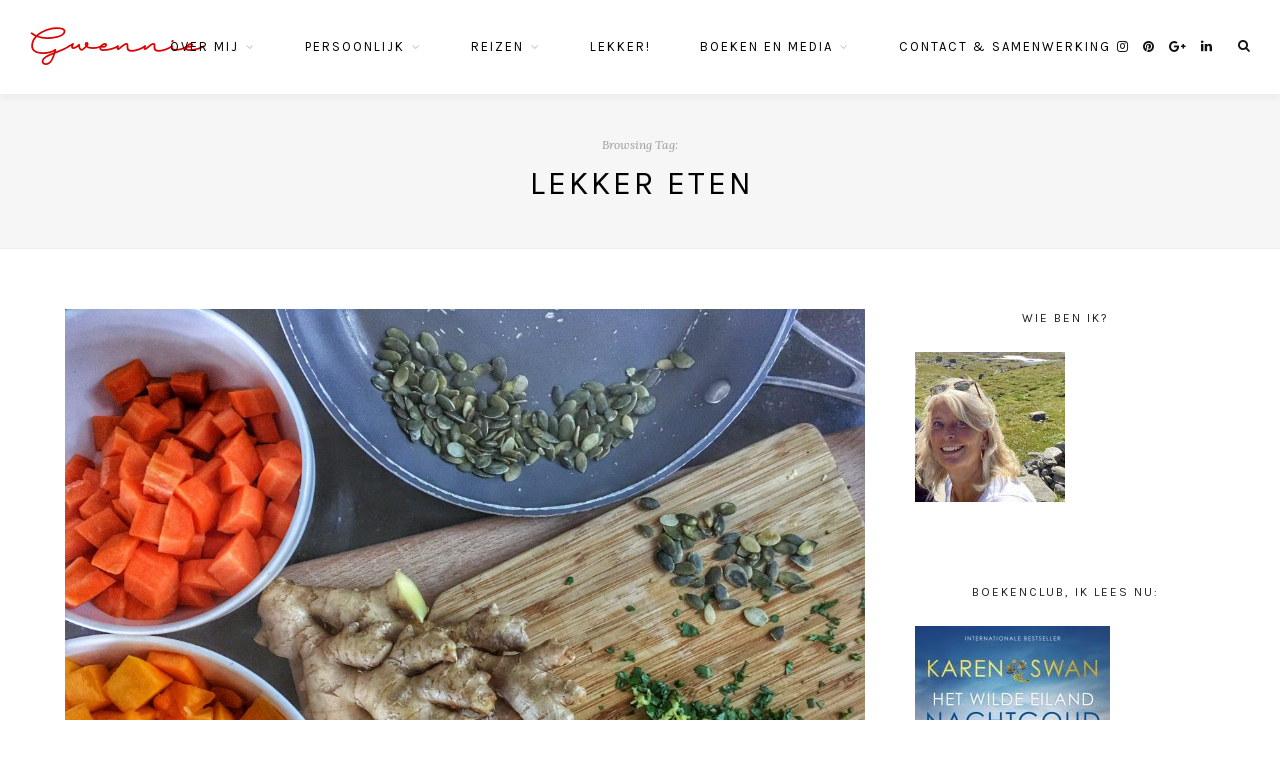

--- FILE ---
content_type: text/html; charset=UTF-8
request_url: http://www.gwennie.nl/tag/lekker-eten/
body_size: 14060
content:
<!DOCTYPE html>
<html lang="nl-NL">
<head>

	<meta charset="UTF-8">
	<meta http-equiv="X-UA-Compatible" content="IE=edge">
	
		

	<link rel="profile" href="http://gmpg.org/xfn/11" />
	
	<link rel="pingback" href="http://www.gwennie.nl/xmlrpc.php" />

	<meta name='robots' content='index, follow, max-image-preview:large, max-snippet:-1, max-video-preview:-1' />

            <script data-no-defer="1" data-ezscrex="false" data-cfasync="false" data-pagespeed-no-defer data-cookieconsent="ignore">
                var ctPublicFunctions = {"_ajax_nonce":"5ca44b9623","_rest_nonce":"26bf397c35","_ajax_url":"\/wp-admin\/admin-ajax.php","_rest_url":"http:\/\/www.gwennie.nl\/wp-json\/","data__cookies_type":"native","data__ajax_type":"rest","data__bot_detector_enabled":0,"data__frontend_data_log_enabled":1,"cookiePrefix":"","wprocket_detected":false,"host_url":"www.gwennie.nl","text__ee_click_to_select":"Klik om de hele gegevens te selecteren","text__ee_original_email":"De volledige tekst is","text__ee_got_it":"Duidelijk","text__ee_blocked":"Geblokkeerd","text__ee_cannot_connect":"Kan geen verbinding maken","text__ee_cannot_decode":"Kan e-mail niet decoderen. Onbekende reden","text__ee_email_decoder":"Cleantalk e-mail decoder","text__ee_wait_for_decoding":"De magie is onderweg!","text__ee_decoding_process":"Wacht een paar seconden terwijl we de contactgegevens decoderen."}
            </script>
        
            <script data-no-defer="1" data-ezscrex="false" data-cfasync="false" data-pagespeed-no-defer data-cookieconsent="ignore">
                var ctPublic = {"_ajax_nonce":"5ca44b9623","settings__forms__check_internal":"0","settings__forms__check_external":"0","settings__forms__force_protection":0,"settings__forms__search_test":"1","settings__forms__wc_add_to_cart":"0","settings__data__bot_detector_enabled":0,"settings__sfw__anti_crawler":0,"blog_home":"http:\/\/www.gwennie.nl\/","pixel__setting":"0","pixel__enabled":false,"pixel__url":null,"data__email_check_before_post":"1","data__email_check_exist_post":0,"data__cookies_type":"native","data__key_is_ok":true,"data__visible_fields_required":true,"wl_brandname":"Anti-Spam by CleanTalk","wl_brandname_short":"CleanTalk","ct_checkjs_key":1315902715,"emailEncoderPassKey":"f3f128872060935c3c10f13167bbba59","bot_detector_forms_excluded":"W10=","advancedCacheExists":false,"varnishCacheExists":false,"wc_ajax_add_to_cart":false}
            </script>
        
	<!-- This site is optimized with the Yoast SEO plugin v26.7 - https://yoast.com/wordpress/plugins/seo/ -->
	<title>Lekker eten Archieven - Gwennie</title>
	<link rel="canonical" href="http://www.gwennie.nl/tag/lekker-eten/" />
	<meta property="og:locale" content="nl_NL" />
	<meta property="og:type" content="article" />
	<meta property="og:title" content="Lekker eten Archieven - Gwennie" />
	<meta property="og:url" content="http://www.gwennie.nl/tag/lekker-eten/" />
	<meta property="og:site_name" content="Gwennie" />
	<meta name="twitter:card" content="summary_large_image" />
	<meta name="twitter:site" content="@schrijftafel" />
	<script type="application/ld+json" class="yoast-schema-graph">{"@context":"https://schema.org","@graph":[{"@type":"CollectionPage","@id":"http://www.gwennie.nl/tag/lekker-eten/","url":"http://www.gwennie.nl/tag/lekker-eten/","name":"Lekker eten Archieven - Gwennie","isPartOf":{"@id":"http://www.gwennie.nl/#website"},"primaryImageOfPage":{"@id":"http://www.gwennie.nl/tag/lekker-eten/#primaryimage"},"image":{"@id":"http://www.gwennie.nl/tag/lekker-eten/#primaryimage"},"thumbnailUrl":"http://www.gwennie.nl/wp-content/uploads/2019/11/F53D6FDC-34F8-43A8-921E-E0A986BE93F0_1_201_a-e1572876917567.jpeg","breadcrumb":{"@id":"http://www.gwennie.nl/tag/lekker-eten/#breadcrumb"},"inLanguage":"nl-NL"},{"@type":"ImageObject","inLanguage":"nl-NL","@id":"http://www.gwennie.nl/tag/lekker-eten/#primaryimage","url":"http://www.gwennie.nl/wp-content/uploads/2019/11/F53D6FDC-34F8-43A8-921E-E0A986BE93F0_1_201_a-e1572876917567.jpeg","contentUrl":"http://www.gwennie.nl/wp-content/uploads/2019/11/F53D6FDC-34F8-43A8-921E-E0A986BE93F0_1_201_a-e1572876917567.jpeg","width":1280,"height":960},{"@type":"BreadcrumbList","@id":"http://www.gwennie.nl/tag/lekker-eten/#breadcrumb","itemListElement":[{"@type":"ListItem","position":1,"name":"Home","item":"http://www.gwennie.nl/"},{"@type":"ListItem","position":2,"name":"Lekker eten"}]},{"@type":"WebSite","@id":"http://www.gwennie.nl/#website","url":"http://www.gwennie.nl/","name":"Gwennie","description":"Op zoek naar wijsheid","publisher":{"@id":"http://www.gwennie.nl/#/schema/person/09ab8e0142c2e005a7b848d04971dfd2"},"potentialAction":[{"@type":"SearchAction","target":{"@type":"EntryPoint","urlTemplate":"http://www.gwennie.nl/?s={search_term_string}"},"query-input":{"@type":"PropertyValueSpecification","valueRequired":true,"valueName":"search_term_string"}}],"inLanguage":"nl-NL"},{"@type":["Person","Organization"],"@id":"http://www.gwennie.nl/#/schema/person/09ab8e0142c2e005a7b848d04971dfd2","name":"Gwennie","image":{"@type":"ImageObject","inLanguage":"nl-NL","@id":"http://www.gwennie.nl/#/schema/person/image/","url":"https://secure.gravatar.com/avatar/0da0507c20b45523ec2232c8fc048a54b36ccf032f1161ad6b12bb2df51edf0e?s=96&d=mm&r=g","contentUrl":"https://secure.gravatar.com/avatar/0da0507c20b45523ec2232c8fc048a54b36ccf032f1161ad6b12bb2df51edf0e?s=96&d=mm&r=g","caption":"Gwennie"},"logo":{"@id":"http://www.gwennie.nl/#/schema/person/image/"},"sameAs":["http://www.gwennie.nl","http://www.instagram.com/gwenniebenjamins","http://www.linkedin.com/gwennie-benjamins","https://nl.pinterest.com/wondelgijn/","https://x.com/schrijftafel","https://soundcloud.com/user-90386882"]}]}</script>
	<!-- / Yoast SEO plugin. -->


<link rel='dns-prefetch' href='//fonts.googleapis.com' />
<link rel="alternate" type="application/rss+xml" title="Gwennie &raquo; feed" href="http://www.gwennie.nl/feed/" />
<link rel="alternate" type="application/rss+xml" title="Gwennie &raquo; reacties feed" href="http://www.gwennie.nl/comments/feed/" />
<link rel="alternate" type="application/rss+xml" title="Gwennie &raquo; Lekker eten tag feed" href="http://www.gwennie.nl/tag/lekker-eten/feed/" />
<style id='wp-img-auto-sizes-contain-inline-css' type='text/css'>
img:is([sizes=auto i],[sizes^="auto," i]){contain-intrinsic-size:3000px 1500px}
/*# sourceURL=wp-img-auto-sizes-contain-inline-css */
</style>
<link rel='stylesheet' id='sbi_styles-css' href='http://www.gwennie.nl/wp-content/plugins/instagram-feed/css/sbi-styles.min.css?ver=6.10.0' type='text/css' media='all' />
<style id='wp-emoji-styles-inline-css' type='text/css'>

	img.wp-smiley, img.emoji {
		display: inline !important;
		border: none !important;
		box-shadow: none !important;
		height: 1em !important;
		width: 1em !important;
		margin: 0 0.07em !important;
		vertical-align: -0.1em !important;
		background: none !important;
		padding: 0 !important;
	}
/*# sourceURL=wp-emoji-styles-inline-css */
</style>
<style id='wp-block-library-inline-css' type='text/css'>
:root{--wp-block-synced-color:#7a00df;--wp-block-synced-color--rgb:122,0,223;--wp-bound-block-color:var(--wp-block-synced-color);--wp-editor-canvas-background:#ddd;--wp-admin-theme-color:#007cba;--wp-admin-theme-color--rgb:0,124,186;--wp-admin-theme-color-darker-10:#006ba1;--wp-admin-theme-color-darker-10--rgb:0,107,160.5;--wp-admin-theme-color-darker-20:#005a87;--wp-admin-theme-color-darker-20--rgb:0,90,135;--wp-admin-border-width-focus:2px}@media (min-resolution:192dpi){:root{--wp-admin-border-width-focus:1.5px}}.wp-element-button{cursor:pointer}:root .has-very-light-gray-background-color{background-color:#eee}:root .has-very-dark-gray-background-color{background-color:#313131}:root .has-very-light-gray-color{color:#eee}:root .has-very-dark-gray-color{color:#313131}:root .has-vivid-green-cyan-to-vivid-cyan-blue-gradient-background{background:linear-gradient(135deg,#00d084,#0693e3)}:root .has-purple-crush-gradient-background{background:linear-gradient(135deg,#34e2e4,#4721fb 50%,#ab1dfe)}:root .has-hazy-dawn-gradient-background{background:linear-gradient(135deg,#faaca8,#dad0ec)}:root .has-subdued-olive-gradient-background{background:linear-gradient(135deg,#fafae1,#67a671)}:root .has-atomic-cream-gradient-background{background:linear-gradient(135deg,#fdd79a,#004a59)}:root .has-nightshade-gradient-background{background:linear-gradient(135deg,#330968,#31cdcf)}:root .has-midnight-gradient-background{background:linear-gradient(135deg,#020381,#2874fc)}:root{--wp--preset--font-size--normal:16px;--wp--preset--font-size--huge:42px}.has-regular-font-size{font-size:1em}.has-larger-font-size{font-size:2.625em}.has-normal-font-size{font-size:var(--wp--preset--font-size--normal)}.has-huge-font-size{font-size:var(--wp--preset--font-size--huge)}.has-text-align-center{text-align:center}.has-text-align-left{text-align:left}.has-text-align-right{text-align:right}.has-fit-text{white-space:nowrap!important}#end-resizable-editor-section{display:none}.aligncenter{clear:both}.items-justified-left{justify-content:flex-start}.items-justified-center{justify-content:center}.items-justified-right{justify-content:flex-end}.items-justified-space-between{justify-content:space-between}.screen-reader-text{border:0;clip-path:inset(50%);height:1px;margin:-1px;overflow:hidden;padding:0;position:absolute;width:1px;word-wrap:normal!important}.screen-reader-text:focus{background-color:#ddd;clip-path:none;color:#444;display:block;font-size:1em;height:auto;left:5px;line-height:normal;padding:15px 23px 14px;text-decoration:none;top:5px;width:auto;z-index:100000}html :where(.has-border-color){border-style:solid}html :where([style*=border-top-color]){border-top-style:solid}html :where([style*=border-right-color]){border-right-style:solid}html :where([style*=border-bottom-color]){border-bottom-style:solid}html :where([style*=border-left-color]){border-left-style:solid}html :where([style*=border-width]){border-style:solid}html :where([style*=border-top-width]){border-top-style:solid}html :where([style*=border-right-width]){border-right-style:solid}html :where([style*=border-bottom-width]){border-bottom-style:solid}html :where([style*=border-left-width]){border-left-style:solid}html :where(img[class*=wp-image-]){height:auto;max-width:100%}:where(figure){margin:0 0 1em}html :where(.is-position-sticky){--wp-admin--admin-bar--position-offset:var(--wp-admin--admin-bar--height,0px)}@media screen and (max-width:600px){html :where(.is-position-sticky){--wp-admin--admin-bar--position-offset:0px}}

/*# sourceURL=wp-block-library-inline-css */
</style><style id='wp-block-paragraph-inline-css' type='text/css'>
.is-small-text{font-size:.875em}.is-regular-text{font-size:1em}.is-large-text{font-size:2.25em}.is-larger-text{font-size:3em}.has-drop-cap:not(:focus):first-letter{float:left;font-size:8.4em;font-style:normal;font-weight:100;line-height:.68;margin:.05em .1em 0 0;text-transform:uppercase}body.rtl .has-drop-cap:not(:focus):first-letter{float:none;margin-left:.1em}p.has-drop-cap.has-background{overflow:hidden}:root :where(p.has-background){padding:1.25em 2.375em}:where(p.has-text-color:not(.has-link-color)) a{color:inherit}p.has-text-align-left[style*="writing-mode:vertical-lr"],p.has-text-align-right[style*="writing-mode:vertical-rl"]{rotate:180deg}
/*# sourceURL=http://www.gwennie.nl/wp-includes/blocks/paragraph/style.min.css */
</style>
<style id='global-styles-inline-css' type='text/css'>
:root{--wp--preset--aspect-ratio--square: 1;--wp--preset--aspect-ratio--4-3: 4/3;--wp--preset--aspect-ratio--3-4: 3/4;--wp--preset--aspect-ratio--3-2: 3/2;--wp--preset--aspect-ratio--2-3: 2/3;--wp--preset--aspect-ratio--16-9: 16/9;--wp--preset--aspect-ratio--9-16: 9/16;--wp--preset--color--black: #000000;--wp--preset--color--cyan-bluish-gray: #abb8c3;--wp--preset--color--white: #ffffff;--wp--preset--color--pale-pink: #f78da7;--wp--preset--color--vivid-red: #cf2e2e;--wp--preset--color--luminous-vivid-orange: #ff6900;--wp--preset--color--luminous-vivid-amber: #fcb900;--wp--preset--color--light-green-cyan: #7bdcb5;--wp--preset--color--vivid-green-cyan: #00d084;--wp--preset--color--pale-cyan-blue: #8ed1fc;--wp--preset--color--vivid-cyan-blue: #0693e3;--wp--preset--color--vivid-purple: #9b51e0;--wp--preset--gradient--vivid-cyan-blue-to-vivid-purple: linear-gradient(135deg,rgb(6,147,227) 0%,rgb(155,81,224) 100%);--wp--preset--gradient--light-green-cyan-to-vivid-green-cyan: linear-gradient(135deg,rgb(122,220,180) 0%,rgb(0,208,130) 100%);--wp--preset--gradient--luminous-vivid-amber-to-luminous-vivid-orange: linear-gradient(135deg,rgb(252,185,0) 0%,rgb(255,105,0) 100%);--wp--preset--gradient--luminous-vivid-orange-to-vivid-red: linear-gradient(135deg,rgb(255,105,0) 0%,rgb(207,46,46) 100%);--wp--preset--gradient--very-light-gray-to-cyan-bluish-gray: linear-gradient(135deg,rgb(238,238,238) 0%,rgb(169,184,195) 100%);--wp--preset--gradient--cool-to-warm-spectrum: linear-gradient(135deg,rgb(74,234,220) 0%,rgb(151,120,209) 20%,rgb(207,42,186) 40%,rgb(238,44,130) 60%,rgb(251,105,98) 80%,rgb(254,248,76) 100%);--wp--preset--gradient--blush-light-purple: linear-gradient(135deg,rgb(255,206,236) 0%,rgb(152,150,240) 100%);--wp--preset--gradient--blush-bordeaux: linear-gradient(135deg,rgb(254,205,165) 0%,rgb(254,45,45) 50%,rgb(107,0,62) 100%);--wp--preset--gradient--luminous-dusk: linear-gradient(135deg,rgb(255,203,112) 0%,rgb(199,81,192) 50%,rgb(65,88,208) 100%);--wp--preset--gradient--pale-ocean: linear-gradient(135deg,rgb(255,245,203) 0%,rgb(182,227,212) 50%,rgb(51,167,181) 100%);--wp--preset--gradient--electric-grass: linear-gradient(135deg,rgb(202,248,128) 0%,rgb(113,206,126) 100%);--wp--preset--gradient--midnight: linear-gradient(135deg,rgb(2,3,129) 0%,rgb(40,116,252) 100%);--wp--preset--font-size--small: 13px;--wp--preset--font-size--medium: 20px;--wp--preset--font-size--large: 36px;--wp--preset--font-size--x-large: 42px;--wp--preset--spacing--20: 0.44rem;--wp--preset--spacing--30: 0.67rem;--wp--preset--spacing--40: 1rem;--wp--preset--spacing--50: 1.5rem;--wp--preset--spacing--60: 2.25rem;--wp--preset--spacing--70: 3.38rem;--wp--preset--spacing--80: 5.06rem;--wp--preset--shadow--natural: 6px 6px 9px rgba(0, 0, 0, 0.2);--wp--preset--shadow--deep: 12px 12px 50px rgba(0, 0, 0, 0.4);--wp--preset--shadow--sharp: 6px 6px 0px rgba(0, 0, 0, 0.2);--wp--preset--shadow--outlined: 6px 6px 0px -3px rgb(255, 255, 255), 6px 6px rgb(0, 0, 0);--wp--preset--shadow--crisp: 6px 6px 0px rgb(0, 0, 0);}:where(.is-layout-flex){gap: 0.5em;}:where(.is-layout-grid){gap: 0.5em;}body .is-layout-flex{display: flex;}.is-layout-flex{flex-wrap: wrap;align-items: center;}.is-layout-flex > :is(*, div){margin: 0;}body .is-layout-grid{display: grid;}.is-layout-grid > :is(*, div){margin: 0;}:where(.wp-block-columns.is-layout-flex){gap: 2em;}:where(.wp-block-columns.is-layout-grid){gap: 2em;}:where(.wp-block-post-template.is-layout-flex){gap: 1.25em;}:where(.wp-block-post-template.is-layout-grid){gap: 1.25em;}.has-black-color{color: var(--wp--preset--color--black) !important;}.has-cyan-bluish-gray-color{color: var(--wp--preset--color--cyan-bluish-gray) !important;}.has-white-color{color: var(--wp--preset--color--white) !important;}.has-pale-pink-color{color: var(--wp--preset--color--pale-pink) !important;}.has-vivid-red-color{color: var(--wp--preset--color--vivid-red) !important;}.has-luminous-vivid-orange-color{color: var(--wp--preset--color--luminous-vivid-orange) !important;}.has-luminous-vivid-amber-color{color: var(--wp--preset--color--luminous-vivid-amber) !important;}.has-light-green-cyan-color{color: var(--wp--preset--color--light-green-cyan) !important;}.has-vivid-green-cyan-color{color: var(--wp--preset--color--vivid-green-cyan) !important;}.has-pale-cyan-blue-color{color: var(--wp--preset--color--pale-cyan-blue) !important;}.has-vivid-cyan-blue-color{color: var(--wp--preset--color--vivid-cyan-blue) !important;}.has-vivid-purple-color{color: var(--wp--preset--color--vivid-purple) !important;}.has-black-background-color{background-color: var(--wp--preset--color--black) !important;}.has-cyan-bluish-gray-background-color{background-color: var(--wp--preset--color--cyan-bluish-gray) !important;}.has-white-background-color{background-color: var(--wp--preset--color--white) !important;}.has-pale-pink-background-color{background-color: var(--wp--preset--color--pale-pink) !important;}.has-vivid-red-background-color{background-color: var(--wp--preset--color--vivid-red) !important;}.has-luminous-vivid-orange-background-color{background-color: var(--wp--preset--color--luminous-vivid-orange) !important;}.has-luminous-vivid-amber-background-color{background-color: var(--wp--preset--color--luminous-vivid-amber) !important;}.has-light-green-cyan-background-color{background-color: var(--wp--preset--color--light-green-cyan) !important;}.has-vivid-green-cyan-background-color{background-color: var(--wp--preset--color--vivid-green-cyan) !important;}.has-pale-cyan-blue-background-color{background-color: var(--wp--preset--color--pale-cyan-blue) !important;}.has-vivid-cyan-blue-background-color{background-color: var(--wp--preset--color--vivid-cyan-blue) !important;}.has-vivid-purple-background-color{background-color: var(--wp--preset--color--vivid-purple) !important;}.has-black-border-color{border-color: var(--wp--preset--color--black) !important;}.has-cyan-bluish-gray-border-color{border-color: var(--wp--preset--color--cyan-bluish-gray) !important;}.has-white-border-color{border-color: var(--wp--preset--color--white) !important;}.has-pale-pink-border-color{border-color: var(--wp--preset--color--pale-pink) !important;}.has-vivid-red-border-color{border-color: var(--wp--preset--color--vivid-red) !important;}.has-luminous-vivid-orange-border-color{border-color: var(--wp--preset--color--luminous-vivid-orange) !important;}.has-luminous-vivid-amber-border-color{border-color: var(--wp--preset--color--luminous-vivid-amber) !important;}.has-light-green-cyan-border-color{border-color: var(--wp--preset--color--light-green-cyan) !important;}.has-vivid-green-cyan-border-color{border-color: var(--wp--preset--color--vivid-green-cyan) !important;}.has-pale-cyan-blue-border-color{border-color: var(--wp--preset--color--pale-cyan-blue) !important;}.has-vivid-cyan-blue-border-color{border-color: var(--wp--preset--color--vivid-cyan-blue) !important;}.has-vivid-purple-border-color{border-color: var(--wp--preset--color--vivid-purple) !important;}.has-vivid-cyan-blue-to-vivid-purple-gradient-background{background: var(--wp--preset--gradient--vivid-cyan-blue-to-vivid-purple) !important;}.has-light-green-cyan-to-vivid-green-cyan-gradient-background{background: var(--wp--preset--gradient--light-green-cyan-to-vivid-green-cyan) !important;}.has-luminous-vivid-amber-to-luminous-vivid-orange-gradient-background{background: var(--wp--preset--gradient--luminous-vivid-amber-to-luminous-vivid-orange) !important;}.has-luminous-vivid-orange-to-vivid-red-gradient-background{background: var(--wp--preset--gradient--luminous-vivid-orange-to-vivid-red) !important;}.has-very-light-gray-to-cyan-bluish-gray-gradient-background{background: var(--wp--preset--gradient--very-light-gray-to-cyan-bluish-gray) !important;}.has-cool-to-warm-spectrum-gradient-background{background: var(--wp--preset--gradient--cool-to-warm-spectrum) !important;}.has-blush-light-purple-gradient-background{background: var(--wp--preset--gradient--blush-light-purple) !important;}.has-blush-bordeaux-gradient-background{background: var(--wp--preset--gradient--blush-bordeaux) !important;}.has-luminous-dusk-gradient-background{background: var(--wp--preset--gradient--luminous-dusk) !important;}.has-pale-ocean-gradient-background{background: var(--wp--preset--gradient--pale-ocean) !important;}.has-electric-grass-gradient-background{background: var(--wp--preset--gradient--electric-grass) !important;}.has-midnight-gradient-background{background: var(--wp--preset--gradient--midnight) !important;}.has-small-font-size{font-size: var(--wp--preset--font-size--small) !important;}.has-medium-font-size{font-size: var(--wp--preset--font-size--medium) !important;}.has-large-font-size{font-size: var(--wp--preset--font-size--large) !important;}.has-x-large-font-size{font-size: var(--wp--preset--font-size--x-large) !important;}
/*# sourceURL=global-styles-inline-css */
</style>

<style id='classic-theme-styles-inline-css' type='text/css'>
/*! This file is auto-generated */
.wp-block-button__link{color:#fff;background-color:#32373c;border-radius:9999px;box-shadow:none;text-decoration:none;padding:calc(.667em + 2px) calc(1.333em + 2px);font-size:1.125em}.wp-block-file__button{background:#32373c;color:#fff;text-decoration:none}
/*# sourceURL=/wp-includes/css/classic-themes.min.css */
</style>
<link rel='stylesheet' id='cleantalk-public-css-css' href='http://www.gwennie.nl/wp-content/plugins/cleantalk-spam-protect/css/cleantalk-public.min.css?ver=6.70.1_1767434413' type='text/css' media='all' />
<link rel='stylesheet' id='cleantalk-email-decoder-css-css' href='http://www.gwennie.nl/wp-content/plugins/cleantalk-spam-protect/css/cleantalk-email-decoder.min.css?ver=6.70.1_1767434413' type='text/css' media='all' />
<link rel='stylesheet' id='email-subscribers-css' href='http://www.gwennie.nl/wp-content/plugins/email-subscribers/lite/public/css/email-subscribers-public.css?ver=5.9.14' type='text/css' media='all' />
<link rel='stylesheet' id='dashicons-css' href='http://www.gwennie.nl/wp-includes/css/dashicons.min.css?ver=6.9' type='text/css' media='all' />
<link rel='stylesheet' id='everest-forms-general-css' href='http://www.gwennie.nl/wp-content/plugins/everest-forms/assets/css/everest-forms.css?ver=3.4.1' type='text/css' media='all' />
<link rel='stylesheet' id='jquery-intl-tel-input-css' href='http://www.gwennie.nl/wp-content/plugins/everest-forms/assets/css/intlTelInput.css?ver=3.4.1' type='text/css' media='all' />
<link rel='stylesheet' id='sbscrbr_style-css' href='http://www.gwennie.nl/wp-content/plugins/subscriber/css/frontend_style.css?ver=1.4.9' type='text/css' media='all' />
<link rel='stylesheet' id='laurel_style-css' href='http://www.gwennie.nl/wp-content/themes/laurel/style.css?ver=6.9' type='text/css' media='all' />
<link rel='stylesheet' id='fontawesome-css-css' href='http://www.gwennie.nl/wp-content/themes/laurel/css/font-awesome.min.css?ver=6.9' type='text/css' media='all' />
<link rel='stylesheet' id='bxslider-css-css' href='http://www.gwennie.nl/wp-content/themes/laurel/css/jquery.bxslider.css?ver=6.9' type='text/css' media='all' />
<link rel='stylesheet' id='laurel-fonts-css' href='//fonts.googleapis.com/css?family=Karla%3A400%2C700%2C400italic%2C700italic%26subset%3Dlatin%2Clatin-ext%7CLora%3A400%2C700%2C700italic%2C400italic%26subset%3Dlatin%2Clatin-ext&#038;ver=1.0.0' type='text/css' media='all' />
<script type="text/javascript" src="http://www.gwennie.nl/wp-content/plugins/cleantalk-spam-protect/js/apbct-public-bundle_gathering.min.js?ver=6.70.1_1767434414" id="apbct-public-bundle_gathering.min-js-js"></script>
<script type="text/javascript" src="http://www.gwennie.nl/wp-includes/js/jquery/jquery.min.js?ver=3.7.1" id="jquery-core-js"></script>
<script type="text/javascript" src="http://www.gwennie.nl/wp-includes/js/jquery/jquery-migrate.min.js?ver=3.4.1" id="jquery-migrate-js"></script>
<link rel="https://api.w.org/" href="http://www.gwennie.nl/wp-json/" /><link rel="alternate" title="JSON" type="application/json" href="http://www.gwennie.nl/wp-json/wp/v2/tags/292" /><link rel="EditURI" type="application/rsd+xml" title="RSD" href="http://www.gwennie.nl/xmlrpc.php?rsd" />
<meta name="generator" content="WordPress 6.9" />
<meta name="generator" content="Everest Forms 3.4.1" />
<!-- Analytics by WP Statistics - https://wp-statistics.com -->
    <style type="text/css">
	
		#logo img, #logo-secondary img { max-width:80%; }				#logo-secondary { padding-bottom:60px; }		.text-logo { font-size:25px; }		.text-logo { font-weight:bold; }		.text-logo a{ color:#dd0000; }		
		body { background-color:#ffffff; }												
														
		#wrapper { box-shadow:0 0 15px 15px rgba(255,255,255,0.14); } 		
																				
																		
																		
		#promo-area { background:#ffffff; }						
		.widget { border-color:#ffffff; }								
		#footer { background:#ffffff; }										
																												
																				
														
				
				
    </style>
    <style type="text/css">.recentcomments a{display:inline !important;padding:0 !important;margin:0 !important;}</style><link rel="icon" href="http://www.gwennie.nl/wp-content/uploads/2018/12/cropped-Gwennie-Wix-32x32.jpg" sizes="32x32" />
<link rel="icon" href="http://www.gwennie.nl/wp-content/uploads/2018/12/cropped-Gwennie-Wix-192x192.jpg" sizes="192x192" />
<link rel="apple-touch-icon" href="http://www.gwennie.nl/wp-content/uploads/2018/12/cropped-Gwennie-Wix-180x180.jpg" />
<meta name="msapplication-TileImage" content="http://www.gwennie.nl/wp-content/uploads/2018/12/cropped-Gwennie-Wix-270x270.jpg" />
	
</head>

<body class="archive tag tag-lekker-eten tag-292 wp-theme-laurel everest-forms-no-js">
	
	<div id="wrapper">
		
		<header id="top-bar" >
			
						<div id="logo">
											<h2 class="text-logo"><a href="http://www.gwennie.nl/">Gwennie</a></h2>
								</div>
						
			<nav id="navigation">
			
				<div id="nav-wrapper">
					
					<ul id="menu-blog" class="menu"><li id="menu-item-70" class="menu-item menu-item-type-post_type menu-item-object-page menu-item-has-children menu-item-70"><a href="http://www.gwennie.nl/about/">Over mij</a>
<ul class="sub-menu">
	<li id="menu-item-161" class="menu-item menu-item-type-post_type menu-item-object-page menu-item-161"><a href="http://www.gwennie.nl/waarom-schrijf-ik-dit-blog/">Waarom schrijf ik dit blog?</a></li>
	<li id="menu-item-63" class="menu-item menu-item-type-post_type menu-item-object-page menu-item-63"><a href="http://www.gwennie.nl/schrijfportfolio/">Schrijfportfolio</a></li>
	<li id="menu-item-330" class="menu-item menu-item-type-post_type menu-item-object-page menu-item-330"><a href="http://www.gwennie.nl/podcasts/">Podcasts</a></li>
</ul>
</li>
<li id="menu-item-629" class="menu-item menu-item-type-taxonomy menu-item-object-category menu-item-has-children menu-item-629"><a href="http://www.gwennie.nl/category/persoonlijk/">Persoonlijk</a>
<ul class="sub-menu">
	<li id="menu-item-211" class="menu-item menu-item-type-taxonomy menu-item-object-category menu-item-211"><a href="http://www.gwennie.nl/category/persoonlijk/lifestyle/">Lifestyle</a></li>
	<li id="menu-item-215" class="menu-item menu-item-type-taxonomy menu-item-object-category menu-item-215"><a href="http://www.gwennie.nl/category/natuurlijk/">Natuurlijk</a></li>
</ul>
</li>
<li id="menu-item-237" class="menu-item menu-item-type-taxonomy menu-item-object-category menu-item-has-children menu-item-237"><a href="http://www.gwennie.nl/category/reizen/">Reizen</a>
<ul class="sub-menu">
	<li id="menu-item-753" class="menu-item menu-item-type-taxonomy menu-item-object-category menu-item-753"><a href="http://www.gwennie.nl/category/reizen/onderweg-reizen/">Onderweg</a></li>
</ul>
</li>
<li id="menu-item-214" class="menu-item menu-item-type-taxonomy menu-item-object-category menu-item-214"><a href="http://www.gwennie.nl/category/lekker/">Lekker!</a></li>
<li id="menu-item-630" class="menu-item menu-item-type-taxonomy menu-item-object-category menu-item-has-children menu-item-630"><a href="http://www.gwennie.nl/category/boeken-en-media/">Boeken en Media</a>
<ul class="sub-menu">
	<li id="menu-item-631" class="menu-item menu-item-type-taxonomy menu-item-object-category menu-item-631"><a href="http://www.gwennie.nl/category/boeken-en-media/boeken/">Boeken</a></li>
</ul>
</li>
<li id="menu-item-69" class="menu-item menu-item-type-post_type menu-item-object-page menu-item-69"><a href="http://www.gwennie.nl/contact/">Contact &#038; Samenwerking</a></li>
</ul>					
				</div>
				
				<div id="slick-mobile-menu"></div>
			
			</nav>
			
			<div id="top-right">
				
								<div id="top-search">
					<a href="#"><i class="fa fa-search"></i></a>
				</div>
				<div id="show-search">
					<form apbct-form-sign="native_search" role="search" method="get" id="searchform" action="http://www.gwennie.nl/">
		<input type="text" placeholder="Search and hit enter..." name="s" id="s" />
		<i class="fa fa-search search-icon"></i>
<input
                    class="apbct_special_field apbct_email_id__search_form"
                    name="apbct__email_id__search_form"
                    aria-label="apbct__label_id__search_form"
                    type="text" size="30" maxlength="200" autocomplete="off"
                    value=""
                /><input
                   id="apbct_submit_id__search_form" 
                   class="apbct_special_field apbct__email_id__search_form"
                   name="apbct__label_id__search_form"
                   aria-label="apbct_submit_name__search_form"
                   type="submit"
                   size="30"
                   maxlength="200"
                   value="19050"
               /></form>					<a href="#" class="close-search"><i class="fa fa-close"></i></a>
				</div>
								
								
								<div id="top-social">
															<a href="http://instagram.com/gwenniebenjamins" target="_blank"><i class="fa fa-instagram"></i></a>					<a href="http://pinterest.com/Gwennie_Benjamins" target="_blank"><i class="fa fa-pinterest"></i></a>										<a href="http://plus.google.com/+GwennieBenjamins" target="_blank"><i class="fa fa-google-plus"></i></a>																														<a href="https://www.linkedin.com/in/gwennie-benjamins-6a598410/" target="_blank"><i class="fa fa-linkedin"></i></a>														</div>
							
			</div>
			
		</header>
		
		<div id="inner-wrapper" >
			
						
			<div id="mobile-logo">
											<h2 class="text-logo"><a href="http://www.gwennie.nl/">Gwennie</a></h2>
								</div>	
	<div class="archive-box-wrapper">
		<div class="archive-box">
			<span>Browsing Tag:</span>
			<h1>Lekker eten</h1>
		</div>
	</div>
	
	<div class="sp-container">
		
		<div class="sp-row">
			
			<div id="main" >
			
				<div class="sp-row post-layout full-grid">
				
								
										
													<div class="sp-col-12">
<article id="post-451" class="post-451 post type-post status-publish format-standard has-post-thumbnail hentry category-lekker tag-brood tag-gezond tag-herfst tag-koken tag-lekker tag-lekker-eten tag-pompoen tag-pompoensoep tag-soep tag-vegetarisch">
	
			
		
					
				
			<div class="post-img">
									<a href="http://www.gwennie.nl/lekker/herfstig-soepje/"><img width="1150" height="863" src="http://www.gwennie.nl/wp-content/uploads/2019/11/F53D6FDC-34F8-43A8-921E-E0A986BE93F0_1_201_a-1150x863.jpeg" class="attachment-laurel-full-thumb size-laurel-full-thumb wp-post-image" alt="" decoding="async" fetchpriority="high" srcset="http://www.gwennie.nl/wp-content/uploads/2019/11/F53D6FDC-34F8-43A8-921E-E0A986BE93F0_1_201_a-1150x863.jpeg 1150w, http://www.gwennie.nl/wp-content/uploads/2019/11/F53D6FDC-34F8-43A8-921E-E0A986BE93F0_1_201_a-300x225.jpeg 300w, http://www.gwennie.nl/wp-content/uploads/2019/11/F53D6FDC-34F8-43A8-921E-E0A986BE93F0_1_201_a-768x576.jpeg 768w, http://www.gwennie.nl/wp-content/uploads/2019/11/F53D6FDC-34F8-43A8-921E-E0A986BE93F0_1_201_a-1024x768.jpeg 1024w, http://www.gwennie.nl/wp-content/uploads/2019/11/F53D6FDC-34F8-43A8-921E-E0A986BE93F0_1_201_a-e1572876917567.jpeg 1280w" sizes="(max-width: 1150px) 100vw, 1150px" /></a>
							</div>
			
				
		
		
	
	<div class="post-header ">
		
				<span class="cat"><a href="http://www.gwennie.nl/category/lekker/" rel="category tag">Lekker!</a></span>
			
					<h2 class="entry-title"><a href="http://www.gwennie.nl/lekker/herfstig-soepje/">Herfstig soepje</a></h2>
			</div>
	
	<div class="post-entry is-excerpt">
		
				
							
								<p>Als het herfst wordt en alles weer wat donkerder is, vind ik het altijd heerlijk om wat extra warmte, gezelligheid en licht in huis te brengen.&hellip;</p>
								
					
				
				<div class="read-more-wrapper">
			<a href="http://www.gwennie.nl/lekker/herfstig-soepje/" class="read-more">Read More</a>
		</div>
				
				
			
		
	</div>
	
		<div class="post-meta">
		
		<div class="meta-left">
			
						<span class="date"><span class="by">On</span> <a href="http://www.gwennie.nl/lekker/herfstig-soepje/"><span class="updated published">4 november 2019</span></a></span>
						
						
						
		</div>
		
				<div class="meta-right">
						<div class="share">
				<a target="_blank" href="https://www.facebook.com/sharer/sharer.php?u=http://www.gwennie.nl/lekker/herfstig-soepje/"><i class="fa fa-facebook"></i></a>
				<a target="_blank" href="https://twitter.com/intent/tweet?text=Check%20out%20this%20article:%20Herfstig+soepje&url=http://www.gwennie.nl/lekker/herfstig-soepje/"><i class="fa fa-twitter"></i></a>
								<a data-pin-do="none" target="_blank" href="https://pinterest.com/pin/create/button/?url=http://www.gwennie.nl/lekker/herfstig-soepje/&media=http://www.gwennie.nl/wp-content/uploads/2019/11/F53D6FDC-34F8-43A8-921E-E0A986BE93F0_1_201_a-e1572876917567.jpeg&description=Herfstig+soepje"><i class="fa fa-pinterest"></i></a>
				<a target="_blank" href="https://plus.google.com/share?url=http://www.gwennie.nl/lekker/herfstig-soepje/"><i class="fa fa-google-plus"></i></a>
			</div>
									<div class="meta-comment">
				<a href="http://www.gwennie.nl/lekker/herfstig-soepje/#comments">10 <i class="fa fa-comment-o"></i></a>
			</div>
					</div>
				
	</div>
		
	<!-- Display Author Box -->
				
	<!-- Display Related Posts -->
				
	<!-- Display Post Pagination -->
				
		
</article>
</div>											
						
				
								
						<div class="sp-col-12">
		<div class="pagination">
			
			<div class="older"></div>
			<div class="newer"></div>
			
		</div>
	</div>
					
					
								
				<!-- END POST LAYOUT ROW -->
				</div>
			
			</div>

<aside id="sidebar">
	<div id="media_image-3" class="widget widget_media_image"><h4 class="widget-title">Wie ben ik?</h4><a href="http://www.gwennie.nl/about/"><img width="150" height="150" src="http://www.gwennie.nl/wp-content/uploads/2022/08/2C45C637-8B56-45B8-982E-B29538B2CA0F_1_201_a-150x150.jpeg" class="image wp-image-855  attachment-thumbnail size-thumbnail" alt="" style="max-width: 100%; height: auto;" decoding="async" loading="lazy" /></a></div><div id="media_image-9" class="widget widget_media_image"><h4 class="widget-title">Boekenclub, ik lees nu:</h4><img width="195" height="300" src="http://www.gwennie.nl/wp-content/uploads/2025/07/nachtgoud-195x300.jpg" class="image wp-image-1050  attachment-medium size-medium" alt="" style="max-width: 100%; height: auto;" title="Boekenclub, ik lees nu:" decoding="async" loading="lazy" srcset="http://www.gwennie.nl/wp-content/uploads/2025/07/nachtgoud-195x300.jpg 195w, http://www.gwennie.nl/wp-content/uploads/2025/07/nachtgoud.jpg 586w" sizes="auto, (max-width: 195px) 100vw, 195px" /></div><div id="laurel_latest_news_widget-3" class="widget laurel_latest_news_widget"><h4 class="widget-title">Laatste blogs</h4>			
							
				<div class="side-pop list">
					
										<div class="side-pop-img">
						<a href="http://www.gwennie.nl/persoonlijk/de-geur-van-het-noorden/" rel="bookmark"><img width="520" height="400" src="http://www.gwennie.nl/wp-content/uploads/2025/08/Oldenvat-520x400.jpeg" class="attachment-laurel-misc-thumb size-laurel-misc-thumb wp-post-image" alt="" decoding="async" loading="lazy" /></a>
					</div>
										
					<div class="side-pop-content">
						<h4><a href="http://www.gwennie.nl/persoonlijk/de-geur-van-het-noorden/">De geur van het noorden</a></h4>
											</div>
				
				</div>
			
							
				<div class="side-pop list">
					
										<div class="side-pop-img">
						<a href="http://www.gwennie.nl/persoonlijk/het-huishouden-volgens-daan/" rel="bookmark"><img width="520" height="400" src="http://www.gwennie.nl/wp-content/uploads/2025/08/Daan-520x400.jpeg" class="attachment-laurel-misc-thumb size-laurel-misc-thumb wp-post-image" alt="" decoding="async" loading="lazy" /></a>
					</div>
										
					<div class="side-pop-content">
						<h4><a href="http://www.gwennie.nl/persoonlijk/het-huishouden-volgens-daan/">Het huishouden volgens Daan</a></h4>
											</div>
				
				</div>
			
							
				<div class="side-pop list">
					
										<div class="side-pop-img">
						<a href="http://www.gwennie.nl/persoonlijk/kleine-wondertjes-en-grote-verhalen/" rel="bookmark"><img width="520" height="400" src="http://www.gwennie.nl/wp-content/uploads/2025/07/Mia2-520x400.jpeg" class="attachment-laurel-misc-thumb size-laurel-misc-thumb wp-post-image" alt="" decoding="async" loading="lazy" /></a>
					</div>
										
					<div class="side-pop-content">
						<h4><a href="http://www.gwennie.nl/persoonlijk/kleine-wondertjes-en-grote-verhalen/">Kleine wondertjes en grote verhalen</a></h4>
											</div>
				
				</div>
			
							
				<div class="side-pop list">
					
										<div class="side-pop-img">
						<a href="http://www.gwennie.nl/reizen/les-nuits-de-paris/" rel="bookmark"><img width="520" height="400" src="http://www.gwennie.nl/wp-content/uploads/2025/03/Seine-520x400.jpeg" class="attachment-laurel-misc-thumb size-laurel-misc-thumb wp-post-image" alt="" decoding="async" loading="lazy" /></a>
					</div>
										
					<div class="side-pop-content">
						<h4><a href="http://www.gwennie.nl/reizen/les-nuits-de-paris/">Les nuits de Paris</a></h4>
											</div>
				
				</div>
			
												
		</div><div id="custom_html-3" class="widget_text widget widget_custom_html"><h4 class="widget-title">Lees ook:</h4><div class="textwidget custom-html-widget"><a href="https://schrijvenaandekeukentafel.wordpress.com">Mijn andere blog: schrijven aan de keukentafel</a></div></div><div id="email-subscribers-form-2" class="widget widget_email-subscribers-form"><h4 class="widget-title"> Op de hoogte blijven? </h4><div class="emaillist" id="es_form_f1-n1"><form action="/tag/lekker-eten/#es_form_f1-n1" method="post" class="es_subscription_form es_shortcode_form  es_ajax_subscription_form" id="es_subscription_form_697639ca124cc" data-source="ig-es" data-form-id="1"><div class="es-field-wrap"><label>Naam*<br /><input type="text" name="esfpx_name" class="ig_es_form_field_name" placeholder="" value="" required="required" /></label></div><div class="es-field-wrap ig-es-form-field"><label class="es-field-label">E-mail*<br /><input class="es_required_field es_txt_email ig_es_form_field_email ig-es-form-input" type="email" name="esfpx_email" value="" placeholder="" required="required" /></label></div><input type="hidden" name="esfpx_lists[]" value="df43ef20039d" /><input type="hidden" name="esfpx_form_id" value="1" /><input type="hidden" name="es" value="subscribe" />
			<input type="hidden" name="esfpx_es_form_identifier" value="f1-n1" />
			<input type="hidden" name="esfpx_es_email_page" value="451" />
			<input type="hidden" name="esfpx_es_email_page_url" value="http://www.gwennie.nl/lekker/herfstig-soepje/" />
			<input type="hidden" name="esfpx_status" value="Unconfirmed" />
			<input type="hidden" name="esfpx_es-subscribe" id="es-subscribe-697639ca124cc" value="bedc0ee45c" />
			<label style="position:absolute;top:-99999px;left:-99999px;z-index:-99;" aria-hidden="true"><span hidden>Laat dit veld leeg.</span><input type="email" name="esfpx_es_hp_email" class="es_required_field" tabindex="-1" autocomplete="-1" value="" /></label><input type="submit" name="submit" class="es_subscription_form_submit es_submit_button es_textbox_button" id="es_subscription_form_submit_697639ca124cc" value="Subscribe" /><span class="es_spinner_image" id="spinner-image"><img src="http://www.gwennie.nl/wp-content/plugins/email-subscribers/lite/public/images/spinner.gif" alt="Loading" /></span></form><span class="es_subscription_message " id="es_subscription_message_697639ca124cc" role="alert" aria-live="assertive"></span></div></div><div id="search-4" class="widget widget_search"><h4 class="widget-title">Zoek op!</h4><form apbct-form-sign="native_search" role="search" method="get" id="searchform" action="http://www.gwennie.nl/">
		<input type="text" placeholder="Search and hit enter..." name="s" id="s" />
		<i class="fa fa-search search-icon"></i>
<input
                    class="apbct_special_field apbct_email_id__search_form"
                    name="apbct__email_id__search_form"
                    aria-label="apbct__label_id__search_form"
                    type="text" size="30" maxlength="200" autocomplete="off"
                    value=""
                /><input
                   id="apbct_submit_id__search_form" 
                   class="apbct_special_field apbct__email_id__search_form"
                   name="apbct__label_id__search_form"
                   aria-label="apbct_submit_name__search_form"
                   type="submit"
                   size="30"
                   maxlength="200"
                   value="89596"
               /></form></div><div id="search-2" class="widget widget_search"><form apbct-form-sign="native_search" role="search" method="get" id="searchform" action="http://www.gwennie.nl/">
		<input type="text" placeholder="Search and hit enter..." name="s" id="s" />
		<i class="fa fa-search search-icon"></i>
<input
                    class="apbct_special_field apbct_email_id__search_form"
                    name="apbct__email_id__search_form"
                    aria-label="apbct__label_id__search_form"
                    type="text" size="30" maxlength="200" autocomplete="off"
                    value=""
                /><input
                   id="apbct_submit_id__search_form" 
                   class="apbct_special_field apbct__email_id__search_form"
                   name="apbct__label_id__search_form"
                   aria-label="apbct_submit_name__search_form"
                   type="submit"
                   size="30"
                   maxlength="200"
                   value="10763"
               /></form></div>
		<div id="recent-posts-2" class="widget widget_recent_entries">
		<h4 class="widget-title">Recente berichten</h4>
		<ul>
											<li>
					<a href="http://www.gwennie.nl/persoonlijk/de-geur-van-het-noorden/">De geur van het noorden</a>
									</li>
											<li>
					<a href="http://www.gwennie.nl/persoonlijk/het-huishouden-volgens-daan/">Het huishouden volgens Daan</a>
									</li>
											<li>
					<a href="http://www.gwennie.nl/persoonlijk/kleine-wondertjes-en-grote-verhalen/">Kleine wondertjes en grote verhalen</a>
									</li>
											<li>
					<a href="http://www.gwennie.nl/reizen/les-nuits-de-paris/">Les nuits de Paris</a>
									</li>
											<li>
					<a href="http://www.gwennie.nl/persoonlijk/rehab/">Rehab</a>
									</li>
					</ul>

		</div><div id="recent-comments-2" class="widget widget_recent_comments"><h4 class="widget-title">Recente reacties</h4><ul id="recentcomments"><li class="recentcomments"><span class="comment-author-link"><a href="http://www.gwennie.nl" class="url" rel="ugc">Gwennie</a></span> op <a href="http://www.gwennie.nl/persoonlijk/de-geur-van-het-noorden/#comment-10151">De geur van het noorden</a></li><li class="recentcomments"><span class="comment-author-link"><a href="http://woneninnoorwegen.no" class="url" rel="ugc external nofollow">Arie</a></span> op <a href="http://www.gwennie.nl/persoonlijk/de-geur-van-het-noorden/#comment-10149">De geur van het noorden</a></li><li class="recentcomments"><span class="comment-author-link"><a href="http://www.gwennie.nl" class="url" rel="ugc">Gwennie</a></span> op <a href="http://www.gwennie.nl/persoonlijk/de-geur-van-het-noorden/#comment-4473">De geur van het noorden</a></li></ul></div><div id="archives-2" class="widget widget_archive"><h4 class="widget-title">Archief</h4>		<label class="screen-reader-text" for="archives-dropdown-2">Archief</label>
		<select id="archives-dropdown-2" name="archive-dropdown">
			
			<option value="">Maand selecteren</option>
				<option value='http://www.gwennie.nl/2025/08/'> augustus 2025 </option>
	<option value='http://www.gwennie.nl/2025/07/'> juli 2025 </option>
	<option value='http://www.gwennie.nl/2025/03/'> maart 2025 </option>
	<option value='http://www.gwennie.nl/2025/02/'> februari 2025 </option>
	<option value='http://www.gwennie.nl/2025/01/'> januari 2025 </option>
	<option value='http://www.gwennie.nl/2024/12/'> december 2024 </option>
	<option value='http://www.gwennie.nl/2024/11/'> november 2024 </option>
	<option value='http://www.gwennie.nl/2024/10/'> oktober 2024 </option>
	<option value='http://www.gwennie.nl/2024/09/'> september 2024 </option>
	<option value='http://www.gwennie.nl/2024/07/'> juli 2024 </option>
	<option value='http://www.gwennie.nl/2024/05/'> mei 2024 </option>
	<option value='http://www.gwennie.nl/2023/12/'> december 2023 </option>
	<option value='http://www.gwennie.nl/2023/09/'> september 2023 </option>
	<option value='http://www.gwennie.nl/2023/06/'> juni 2023 </option>
	<option value='http://www.gwennie.nl/2023/03/'> maart 2023 </option>
	<option value='http://www.gwennie.nl/2023/02/'> februari 2023 </option>
	<option value='http://www.gwennie.nl/2023/01/'> januari 2023 </option>
	<option value='http://www.gwennie.nl/2022/11/'> november 2022 </option>
	<option value='http://www.gwennie.nl/2022/10/'> oktober 2022 </option>
	<option value='http://www.gwennie.nl/2022/08/'> augustus 2022 </option>
	<option value='http://www.gwennie.nl/2022/04/'> april 2022 </option>
	<option value='http://www.gwennie.nl/2022/03/'> maart 2022 </option>
	<option value='http://www.gwennie.nl/2022/02/'> februari 2022 </option>
	<option value='http://www.gwennie.nl/2022/01/'> januari 2022 </option>
	<option value='http://www.gwennie.nl/2021/12/'> december 2021 </option>
	<option value='http://www.gwennie.nl/2021/10/'> oktober 2021 </option>
	<option value='http://www.gwennie.nl/2021/09/'> september 2021 </option>
	<option value='http://www.gwennie.nl/2021/08/'> augustus 2021 </option>
	<option value='http://www.gwennie.nl/2021/06/'> juni 2021 </option>
	<option value='http://www.gwennie.nl/2021/05/'> mei 2021 </option>
	<option value='http://www.gwennie.nl/2021/04/'> april 2021 </option>
	<option value='http://www.gwennie.nl/2021/03/'> maart 2021 </option>
	<option value='http://www.gwennie.nl/2021/02/'> februari 2021 </option>
	<option value='http://www.gwennie.nl/2021/01/'> januari 2021 </option>
	<option value='http://www.gwennie.nl/2020/12/'> december 2020 </option>
	<option value='http://www.gwennie.nl/2020/11/'> november 2020 </option>
	<option value='http://www.gwennie.nl/2020/10/'> oktober 2020 </option>
	<option value='http://www.gwennie.nl/2020/09/'> september 2020 </option>
	<option value='http://www.gwennie.nl/2020/06/'> juni 2020 </option>
	<option value='http://www.gwennie.nl/2020/04/'> april 2020 </option>
	<option value='http://www.gwennie.nl/2020/03/'> maart 2020 </option>
	<option value='http://www.gwennie.nl/2020/02/'> februari 2020 </option>
	<option value='http://www.gwennie.nl/2020/01/'> januari 2020 </option>
	<option value='http://www.gwennie.nl/2019/12/'> december 2019 </option>
	<option value='http://www.gwennie.nl/2019/11/'> november 2019 </option>
	<option value='http://www.gwennie.nl/2019/10/'> oktober 2019 </option>
	<option value='http://www.gwennie.nl/2019/08/'> augustus 2019 </option>
	<option value='http://www.gwennie.nl/2019/07/'> juli 2019 </option>
	<option value='http://www.gwennie.nl/2019/06/'> juni 2019 </option>
	<option value='http://www.gwennie.nl/2019/05/'> mei 2019 </option>
	<option value='http://www.gwennie.nl/2019/04/'> april 2019 </option>
	<option value='http://www.gwennie.nl/2019/03/'> maart 2019 </option>
	<option value='http://www.gwennie.nl/2019/02/'> februari 2019 </option>
	<option value='http://www.gwennie.nl/2019/01/'> januari 2019 </option>
	<option value='http://www.gwennie.nl/2018/12/'> december 2018 </option>
	<option value='http://www.gwennie.nl/2018/09/'> september 2018 </option>
	<option value='http://www.gwennie.nl/2018/08/'> augustus 2018 </option>
	<option value='http://www.gwennie.nl/2018/07/'> juli 2018 </option>
	<option value='http://www.gwennie.nl/2018/06/'> juni 2018 </option>
	<option value='http://www.gwennie.nl/2018/05/'> mei 2018 </option>
	<option value='http://www.gwennie.nl/2018/04/'> april 2018 </option>
	<option value='http://www.gwennie.nl/2018/03/'> maart 2018 </option>
	<option value='http://www.gwennie.nl/2018/02/'> februari 2018 </option>
	<option value='http://www.gwennie.nl/2018/01/'> januari 2018 </option>
	<option value='http://www.gwennie.nl/2017/12/'> december 2017 </option>
	<option value='http://www.gwennie.nl/2017/11/'> november 2017 </option>
	<option value='http://www.gwennie.nl/2017/10/'> oktober 2017 </option>
	<option value='http://www.gwennie.nl/2017/09/'> september 2017 </option>
	<option value='http://www.gwennie.nl/2017/08/'> augustus 2017 </option>
	<option value='http://www.gwennie.nl/2017/07/'> juli 2017 </option>
	<option value='http://www.gwennie.nl/2017/06/'> juni 2017 </option>
	<option value='http://www.gwennie.nl/2017/05/'> mei 2017 </option>
	<option value='http://www.gwennie.nl/2017/04/'> april 2017 </option>
	<option value='http://www.gwennie.nl/2017/03/'> maart 2017 </option>
	<option value='http://www.gwennie.nl/2017/02/'> februari 2017 </option>
	<option value='http://www.gwennie.nl/2017/01/'> januari 2017 </option>
	<option value='http://www.gwennie.nl/2016/12/'> december 2016 </option>
	<option value='http://www.gwennie.nl/2016/11/'> november 2016 </option>
	<option value='http://www.gwennie.nl/2016/10/'> oktober 2016 </option>
	<option value='http://www.gwennie.nl/2016/09/'> september 2016 </option>
	<option value='http://www.gwennie.nl/2016/08/'> augustus 2016 </option>
	<option value='http://www.gwennie.nl/2016/07/'> juli 2016 </option>
	<option value='http://www.gwennie.nl/2016/06/'> juni 2016 </option>
	<option value='http://www.gwennie.nl/2016/05/'> mei 2016 </option>
	<option value='http://www.gwennie.nl/2016/04/'> april 2016 </option>
	<option value='http://www.gwennie.nl/2016/03/'> maart 2016 </option>
	<option value='http://www.gwennie.nl/2016/02/'> februari 2016 </option>
	<option value='http://www.gwennie.nl/2016/01/'> januari 2016 </option>
	<option value='http://www.gwennie.nl/2015/12/'> december 2015 </option>
	<option value='http://www.gwennie.nl/2015/11/'> november 2015 </option>
	<option value='http://www.gwennie.nl/2015/10/'> oktober 2015 </option>
	<option value='http://www.gwennie.nl/2015/09/'> september 2015 </option>
	<option value='http://www.gwennie.nl/2015/08/'> augustus 2015 </option>
	<option value='http://www.gwennie.nl/2015/07/'> juli 2015 </option>
	<option value='http://www.gwennie.nl/2015/06/'> juni 2015 </option>
	<option value='http://www.gwennie.nl/2015/05/'> mei 2015 </option>
	<option value='http://www.gwennie.nl/2015/04/'> april 2015 </option>
	<option value='http://www.gwennie.nl/2015/03/'> maart 2015 </option>

		</select>

			<script type="text/javascript">
/* <![CDATA[ */

( ( dropdownId ) => {
	const dropdown = document.getElementById( dropdownId );
	function onSelectChange() {
		setTimeout( () => {
			if ( 'escape' === dropdown.dataset.lastkey ) {
				return;
			}
			if ( dropdown.value ) {
				document.location.href = dropdown.value;
			}
		}, 250 );
	}
	function onKeyUp( event ) {
		if ( 'Escape' === event.key ) {
			dropdown.dataset.lastkey = 'escape';
		} else {
			delete dropdown.dataset.lastkey;
		}
	}
	function onClick() {
		delete dropdown.dataset.lastkey;
	}
	dropdown.addEventListener( 'keyup', onKeyUp );
	dropdown.addEventListener( 'click', onClick );
	dropdown.addEventListener( 'change', onSelectChange );
})( "archives-dropdown-2" );

//# sourceURL=WP_Widget_Archives%3A%3Awidget
/* ]]> */
</script>
</div><div id="categories-2" class="widget widget_categories"><h4 class="widget-title">Categorieën</h4><form action="http://www.gwennie.nl" method="get"><label class="screen-reader-text" for="cat">Categorieën</label><select  name='cat' id='cat' class='postform'>
	<option value='-1'>Categorie selecteren</option>
	<option class="level-0" value="621">52 boeken</option>
	<option class="level-0" value="589">Aan de keukentafel</option>
	<option class="level-0" value="597">Amerika</option>
	<option class="level-0" value="622">Aplastische Anemie</option>
	<option class="level-0" value="624">Bedoeïenen</option>
	<option class="level-0" value="625">Bergen</option>
	<option class="level-0" value="386">Boeken</option>
	<option class="level-0" value="351">Boeken en Media</option>
	<option class="level-0" value="626">Bourgondië</option>
	<option class="level-0" value="627">Breda</option>
	<option class="level-0" value="628">Carlo Kool</option>
	<option class="level-0" value="629">Dromen</option>
	<option class="level-0" value="607">Fotograferen</option>
	<option class="level-0" value="598">Frankrijk</option>
	<option class="level-0" value="617">Geen categorie</option>
	<option class="level-0" value="618">Gezin</option>
	<option class="level-0" value="630">Gezondheid</option>
	<option class="level-0" value="599">Herinneringen</option>
	<option class="level-0" value="631">Hoe vrouwen denken</option>
	<option class="level-0" value="609">Hondjes</option>
	<option class="level-0" value="632">Israël</option>
	<option class="level-0" value="633">Italiaanse leven</option>
	<option class="level-0" value="634">Italië</option>
	<option class="level-0" value="590">Jongste</option>
	<option class="level-0" value="635">Jordanië</option>
	<option class="level-0" value="636">Koken</option>
	<option class="level-0" value="7">Lekker!</option>
	<option class="level-0" value="637">Lezen</option>
	<option class="level-0" value="638">Liefde</option>
	<option class="level-0" value="14">Lifestyle</option>
	<option class="level-0" value="592">Middelste</option>
	<option class="level-0" value="593">Mijn lief</option>
	<option class="level-0" value="639">Moeder</option>
	<option class="level-0" value="5">Natuurlijk</option>
	<option class="level-0" value="603">Nostalgie</option>
	<option class="level-0" value="460">Onderweg</option>
	<option class="level-0" value="465">Onderweg</option>
	<option class="level-0" value="594">Oudste</option>
	<option class="level-0" value="641">Overdenkingen</option>
	<option class="level-0" value="642">Palestina</option>
	<option class="level-0" value="643">Parijs</option>
	<option class="level-0" value="4">Persoonlijk</option>
	<option class="level-0" value="644">Recepten</option>
	<option class="level-0" value="50">Reizen</option>
	<option class="level-0" value="595">Schrijven</option>
	<option class="level-0" value="645">slapen</option>
	<option class="level-0" value="604">Studie</option>
	<option class="level-0" value="646">Teckel Teun</option>
	<option class="level-0" value="596">Thuis</option>
	<option class="level-0" value="647">Toscane</option>
	<option class="level-0" value="1">Uncategorized</option>
	<option class="level-0" value="648">Vader</option>
	<option class="level-0" value="649">Vakantie</option>
	<option class="level-0" value="650">Vriendinnen</option>
	<option class="level-0" value="651">Werk</option>
	<option class="level-0" value="652">Wijsheid</option>
	<option class="level-0" value="653">Ziekenhuis</option>
</select>
</form><script type="text/javascript">
/* <![CDATA[ */

( ( dropdownId ) => {
	const dropdown = document.getElementById( dropdownId );
	function onSelectChange() {
		setTimeout( () => {
			if ( 'escape' === dropdown.dataset.lastkey ) {
				return;
			}
			if ( dropdown.value && parseInt( dropdown.value ) > 0 && dropdown instanceof HTMLSelectElement ) {
				dropdown.parentElement.submit();
			}
		}, 250 );
	}
	function onKeyUp( event ) {
		if ( 'Escape' === event.key ) {
			dropdown.dataset.lastkey = 'escape';
		} else {
			delete dropdown.dataset.lastkey;
		}
	}
	function onClick() {
		delete dropdown.dataset.lastkey;
	}
	dropdown.addEventListener( 'keyup', onKeyUp );
	dropdown.addEventListener( 'click', onClick );
	dropdown.addEventListener( 'change', onSelectChange );
})( "cat" );

//# sourceURL=WP_Widget_Categories%3A%3Awidget
/* ]]> */
</script>
</div><div id="meta-2" class="widget widget_meta"><h4 class="widget-title">Meta</h4>
		<ul>
						<li><a rel="nofollow" href="http://www.gwennie.nl/wp-login.php">Login</a></li>
			<li><a href="http://www.gwennie.nl/feed/">Berichten feed</a></li>
			<li><a href="http://www.gwennie.nl/comments/feed/">Reacties feed</a></li>

			<li><a href="https://wordpress.org/">WordPress.org</a></li>
		</ul>

		</div></aside>			
			<!-- END ROW -->
			</div>
			
		<!-- END CONTAINER -->
		</div>
		
		<footer id="footer">
			
			<div id="ig-footer">
							</div>
			
						<div class="container">
				
				<div id="footer-social">
					
															<a href="http://instagram.com/gwenniebenjamins" target="_blank"><i class="fa fa-instagram"></i> <span>Instagram</span></a>					<a href="http://pinterest.com/Gwennie_Benjamins" target="_blank"><i class="fa fa-pinterest"></i> <span>Pinterest</span></a>										<a href="http://plus.google.com/+GwennieBenjamins" target="_blank"><i class="fa fa-google-plus"></i> <span>Google +</span></a>																														<a href="https://www.linkedin.com/in/gwennie-benjamins-6a598410/" target="_blank"><i class="fa fa-linkedin"></i> <span>Linkedin</span></a>															
				</div>
				
			</div>
						
		</footer>
		
		<div id="footer-bottom">
			
			<div class="container">
				
				<div class="copyright">
					<p>Copyright © 2024 - Gwennie Benjamins</p>
				</div>
				
			</div>
			
		</div>	
		
	<!-- END INNER WRAPPER -->
	</div>
		
	<!-- END WRAPPER -->
	</div>
	
	
	<script type="speculationrules">
{"prefetch":[{"source":"document","where":{"and":[{"href_matches":"/*"},{"not":{"href_matches":["/wp-*.php","/wp-admin/*","/wp-content/uploads/*","/wp-content/*","/wp-content/plugins/*","/wp-content/themes/laurel/*","/*\\?(.+)"]}},{"not":{"selector_matches":"a[rel~=\"nofollow\"]"}},{"not":{"selector_matches":".no-prefetch, .no-prefetch a"}}]},"eagerness":"conservative"}]}
</script>
<!-- Instagram Feed JS -->
<script type="text/javascript">
var sbiajaxurl = "http://www.gwennie.nl/wp-admin/admin-ajax.php";
</script>
	<script type="text/javascript">
		var c = document.body.className;
		c = c.replace( /everest-forms-no-js/, 'everest-forms-js' );
		document.body.className = c;
	</script>
	<script type="text/javascript" id="email-subscribers-js-extra">
/* <![CDATA[ */
var es_data = {"messages":{"es_empty_email_notice":"Voer een e-mailadres in","es_rate_limit_notice":"Je moet wachten voordat je je opnieuw kunt abonneren","es_single_optin_success_message":"Met succes ingeschreven!.","es_email_exists_notice":"E-mail adres bestaat reeds!","es_unexpected_error_notice":"Er heeft zich een onverwachte fout voorgedaan.","es_invalid_email_notice":"Ongeldig e-mailadres","es_try_later_notice":"Probeer het na een tijdje"},"es_ajax_url":"http://www.gwennie.nl/wp-admin/admin-ajax.php"};
//# sourceURL=email-subscribers-js-extra
/* ]]> */
</script>
<script type="text/javascript" src="http://www.gwennie.nl/wp-content/plugins/email-subscribers/lite/public/js/email-subscribers-public.js?ver=5.9.14" id="email-subscribers-js"></script>
<script type="text/javascript" src="http://www.gwennie.nl/wp-content/themes/laurel/js/jquery.slicknav.min.js?ver=6.9" id="slicknav-js"></script>
<script type="text/javascript" src="http://www.gwennie.nl/wp-content/themes/laurel/js/jquery.bxslider.min.js?ver=6.9" id="bxslider-js"></script>
<script type="text/javascript" src="http://www.gwennie.nl/wp-content/themes/laurel/js/fitvids.js?ver=6.9" id="fitvids-js"></script>
<script type="text/javascript" src="http://www.gwennie.nl/wp-content/themes/laurel/js/solopine.js?ver=6.9" id="laurel_scripts-js"></script>
<script id="wp-emoji-settings" type="application/json">
{"baseUrl":"https://s.w.org/images/core/emoji/17.0.2/72x72/","ext":".png","svgUrl":"https://s.w.org/images/core/emoji/17.0.2/svg/","svgExt":".svg","source":{"concatemoji":"http://www.gwennie.nl/wp-includes/js/wp-emoji-release.min.js?ver=6.9"}}
</script>
<script type="module">
/* <![CDATA[ */
/*! This file is auto-generated */
const a=JSON.parse(document.getElementById("wp-emoji-settings").textContent),o=(window._wpemojiSettings=a,"wpEmojiSettingsSupports"),s=["flag","emoji"];function i(e){try{var t={supportTests:e,timestamp:(new Date).valueOf()};sessionStorage.setItem(o,JSON.stringify(t))}catch(e){}}function c(e,t,n){e.clearRect(0,0,e.canvas.width,e.canvas.height),e.fillText(t,0,0);t=new Uint32Array(e.getImageData(0,0,e.canvas.width,e.canvas.height).data);e.clearRect(0,0,e.canvas.width,e.canvas.height),e.fillText(n,0,0);const a=new Uint32Array(e.getImageData(0,0,e.canvas.width,e.canvas.height).data);return t.every((e,t)=>e===a[t])}function p(e,t){e.clearRect(0,0,e.canvas.width,e.canvas.height),e.fillText(t,0,0);var n=e.getImageData(16,16,1,1);for(let e=0;e<n.data.length;e++)if(0!==n.data[e])return!1;return!0}function u(e,t,n,a){switch(t){case"flag":return n(e,"\ud83c\udff3\ufe0f\u200d\u26a7\ufe0f","\ud83c\udff3\ufe0f\u200b\u26a7\ufe0f")?!1:!n(e,"\ud83c\udde8\ud83c\uddf6","\ud83c\udde8\u200b\ud83c\uddf6")&&!n(e,"\ud83c\udff4\udb40\udc67\udb40\udc62\udb40\udc65\udb40\udc6e\udb40\udc67\udb40\udc7f","\ud83c\udff4\u200b\udb40\udc67\u200b\udb40\udc62\u200b\udb40\udc65\u200b\udb40\udc6e\u200b\udb40\udc67\u200b\udb40\udc7f");case"emoji":return!a(e,"\ud83e\u1fac8")}return!1}function f(e,t,n,a){let r;const o=(r="undefined"!=typeof WorkerGlobalScope&&self instanceof WorkerGlobalScope?new OffscreenCanvas(300,150):document.createElement("canvas")).getContext("2d",{willReadFrequently:!0}),s=(o.textBaseline="top",o.font="600 32px Arial",{});return e.forEach(e=>{s[e]=t(o,e,n,a)}),s}function r(e){var t=document.createElement("script");t.src=e,t.defer=!0,document.head.appendChild(t)}a.supports={everything:!0,everythingExceptFlag:!0},new Promise(t=>{let n=function(){try{var e=JSON.parse(sessionStorage.getItem(o));if("object"==typeof e&&"number"==typeof e.timestamp&&(new Date).valueOf()<e.timestamp+604800&&"object"==typeof e.supportTests)return e.supportTests}catch(e){}return null}();if(!n){if("undefined"!=typeof Worker&&"undefined"!=typeof OffscreenCanvas&&"undefined"!=typeof URL&&URL.createObjectURL&&"undefined"!=typeof Blob)try{var e="postMessage("+f.toString()+"("+[JSON.stringify(s),u.toString(),c.toString(),p.toString()].join(",")+"));",a=new Blob([e],{type:"text/javascript"});const r=new Worker(URL.createObjectURL(a),{name:"wpTestEmojiSupports"});return void(r.onmessage=e=>{i(n=e.data),r.terminate(),t(n)})}catch(e){}i(n=f(s,u,c,p))}t(n)}).then(e=>{for(const n in e)a.supports[n]=e[n],a.supports.everything=a.supports.everything&&a.supports[n],"flag"!==n&&(a.supports.everythingExceptFlag=a.supports.everythingExceptFlag&&a.supports[n]);var t;a.supports.everythingExceptFlag=a.supports.everythingExceptFlag&&!a.supports.flag,a.supports.everything||((t=a.source||{}).concatemoji?r(t.concatemoji):t.wpemoji&&t.twemoji&&(r(t.twemoji),r(t.wpemoji)))});
//# sourceURL=http://www.gwennie.nl/wp-includes/js/wp-emoji-loader.min.js
/* ]]> */
</script>
	
</body>

</html>